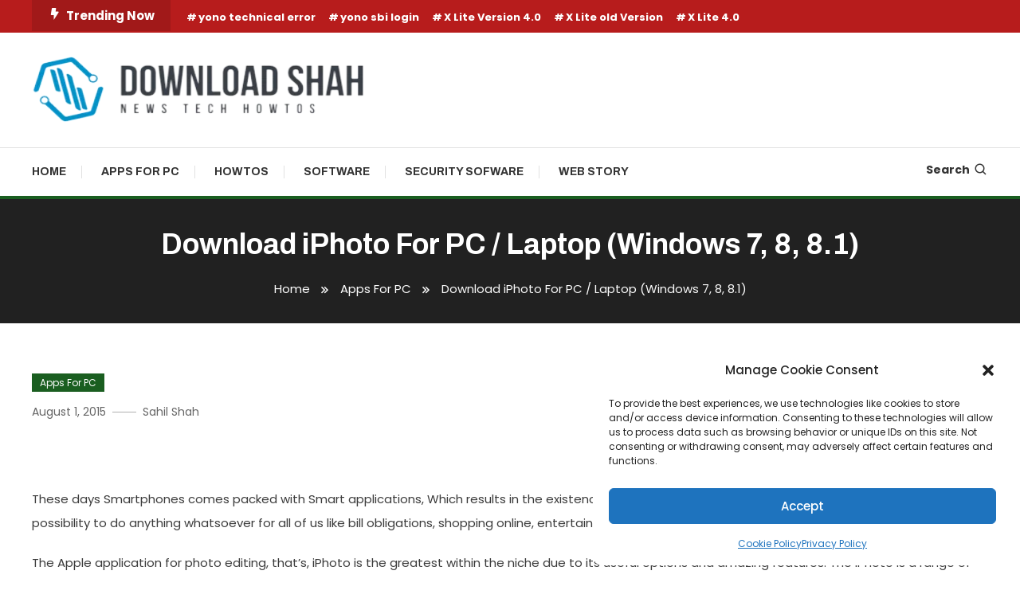

--- FILE ---
content_type: text/html; charset=UTF-8
request_url: https://downloadshah.com/iphoto-for-pc-laptop-download-windows-7-8-8-1/
body_size: 22823
content:
<!doctype html>
<html lang="en-US" prefix="og: https://ogp.me/ns#">
<head>
	<meta charset="UTF-8">
	<meta name="viewport" content="width=device-width, initial-scale=1">
	<link rel="profile" href="https://gmpg.org/xfn/11">

	
<!-- Search Engine Optimization by Rank Math - https://rankmath.com/ -->
<title>Download IPhoto For PC / Laptop (Windows 7, 8, 8.1)</title>
<meta name="description" content="These days Smartphones comes packed with Smart applications, Which results in the existence of customers cozier. These applications have tremendous"/>
<meta name="robots" content="follow, index, max-snippet:-1, max-video-preview:-1, max-image-preview:large"/>
<link rel="canonical" href="https://downloadshah.com/iphoto-for-pc-laptop-download-windows-7-8-8-1/" />
<meta property="og:locale" content="en_US" />
<meta property="og:type" content="article" />
<meta property="og:title" content="Download IPhoto For PC / Laptop (Windows 7, 8, 8.1)" />
<meta property="og:description" content="These days Smartphones comes packed with Smart applications, Which results in the existence of customers cozier. These applications have tremendous" />
<meta property="og:url" content="https://downloadshah.com/iphoto-for-pc-laptop-download-windows-7-8-8-1/" />
<meta property="article:section" content="Apps For PC" />
<meta property="og:updated_time" content="2017-04-05T09:41:17+05:30" />
<meta property="og:image" content="https://downloadshah.com/wp-content/uploads/2015/08/iPhoto-for-pc-1.jpg" />
<meta property="og:image:secure_url" content="https://downloadshah.com/wp-content/uploads/2015/08/iPhoto-for-pc-1.jpg" />
<meta property="og:image:width" content="846" />
<meta property="og:image:height" content="550" />
<meta property="og:image:alt" content="Download iPhoto For PC / Laptop (Windows 7, 8, 8.1)" />
<meta property="og:image:type" content="image/jpg" />
<meta property="article:published_time" content="2015-08-01T09:14:43+05:30" />
<meta property="article:modified_time" content="2017-04-05T09:41:17+05:30" />
<meta name="twitter:card" content="summary_large_image" />
<meta name="twitter:title" content="Download IPhoto For PC / Laptop (Windows 7, 8, 8.1)" />
<meta name="twitter:description" content="These days Smartphones comes packed with Smart applications, Which results in the existence of customers cozier. These applications have tremendous" />
<meta name="twitter:image" content="https://downloadshah.com/wp-content/uploads/2015/08/iPhoto-for-pc-1.jpg" />
<meta name="twitter:label1" content="Written by" />
<meta name="twitter:data1" content="Sahil Shah" />
<meta name="twitter:label2" content="Time to read" />
<meta name="twitter:data2" content="2 minutes" />
<script type="application/ld+json" class="rank-math-schema">{"@context":"https://schema.org","@graph":[{"@type":["Person","Organization"],"@id":"https://downloadshah.com/#person","name":"Download Shah","logo":{"@type":"ImageObject","@id":"https://downloadshah.com/#logo","url":"http://downloadshah.com/wp-content/uploads/2020/06/cropped-downloadshahlogo.png","contentUrl":"http://downloadshah.com/wp-content/uploads/2020/06/cropped-downloadshahlogo.png","caption":"Download Shah","inLanguage":"en-US","width":"200","height":"38"},"image":{"@type":"ImageObject","@id":"https://downloadshah.com/#logo","url":"http://downloadshah.com/wp-content/uploads/2020/06/cropped-downloadshahlogo.png","contentUrl":"http://downloadshah.com/wp-content/uploads/2020/06/cropped-downloadshahlogo.png","caption":"Download Shah","inLanguage":"en-US","width":"200","height":"38"}},{"@type":"WebSite","@id":"https://downloadshah.com/#website","url":"https://downloadshah.com","name":"Download Shah","publisher":{"@id":"https://downloadshah.com/#person"},"inLanguage":"en-US"},{"@type":"ImageObject","@id":"http://downloadshah.com/wp-content/uploads/2015/08/iPhoto-for-pc-1.jpg","url":"http://downloadshah.com/wp-content/uploads/2015/08/iPhoto-for-pc-1.jpg","width":"200","height":"200","inLanguage":"en-US"},{"@type":"WebPage","@id":"https://downloadshah.com/iphoto-for-pc-laptop-download-windows-7-8-8-1/#webpage","url":"https://downloadshah.com/iphoto-for-pc-laptop-download-windows-7-8-8-1/","name":"Download IPhoto For PC / Laptop (Windows 7, 8, 8.1)","datePublished":"2015-08-01T09:14:43+05:30","dateModified":"2017-04-05T09:41:17+05:30","isPartOf":{"@id":"https://downloadshah.com/#website"},"primaryImageOfPage":{"@id":"http://downloadshah.com/wp-content/uploads/2015/08/iPhoto-for-pc-1.jpg"},"inLanguage":"en-US"},{"@type":"Person","@id":"https://downloadshah.com/author/transport-delhi1gmail-com/","name":"Sahil Shah","description":"Sahil Shah is B.E passed out. He loves to do write and do experiments with online tools, software, and games. When he is not doing anything, he will be sleeping for sure. Eating, being online in the night is what he usually does.","url":"https://downloadshah.com/author/transport-delhi1gmail-com/","image":{"@type":"ImageObject","@id":"https://secure.gravatar.com/avatar/497d8440eaf3994628278a82eaa7015950771abd4287da10c9b70467e47f6ae7?s=96&amp;d=mm&amp;r=g","url":"https://secure.gravatar.com/avatar/497d8440eaf3994628278a82eaa7015950771abd4287da10c9b70467e47f6ae7?s=96&amp;d=mm&amp;r=g","caption":"Sahil Shah","inLanguage":"en-US"},"sameAs":["https://downloadshah.com"]},{"@type":"BlogPosting","headline":"Download IPhoto For PC / Laptop (Windows 7, 8, 8.1)","datePublished":"2015-08-01T09:14:43+05:30","dateModified":"2017-04-05T09:41:17+05:30","author":{"@id":"https://downloadshah.com/author/transport-delhi1gmail-com/","name":"Sahil Shah"},"publisher":{"@id":"https://downloadshah.com/#person"},"description":"These days Smartphones comes packed with Smart applications, Which results in the existence of customers cozier. These applications have tremendous","name":"Download IPhoto For PC / Laptop (Windows 7, 8, 8.1)","@id":"https://downloadshah.com/iphoto-for-pc-laptop-download-windows-7-8-8-1/#richSnippet","isPartOf":{"@id":"https://downloadshah.com/iphoto-for-pc-laptop-download-windows-7-8-8-1/#webpage"},"image":{"@id":"http://downloadshah.com/wp-content/uploads/2015/08/iPhoto-for-pc-1.jpg"},"inLanguage":"en-US","mainEntityOfPage":{"@id":"https://downloadshah.com/iphoto-for-pc-laptop-download-windows-7-8-8-1/#webpage"}}]}</script>
<!-- /Rank Math WordPress SEO plugin -->

<link rel='dns-prefetch' href='//www.googletagmanager.com' />
<link rel='dns-prefetch' href='//fonts.googleapis.com' />
<link rel="alternate" type="application/rss+xml" title=" &raquo; Feed" href="https://downloadshah.com/feed/" />
<link rel="alternate" type="application/rss+xml" title=" &raquo; Comments Feed" href="https://downloadshah.com/comments/feed/" />
<link rel="alternate" type="application/rss+xml" title=" &raquo; Download iPhoto For PC / Laptop (Windows 7, 8, 8.1) Comments Feed" href="https://downloadshah.com/iphoto-for-pc-laptop-download-windows-7-8-8-1/feed/" />
<link rel="alternate" title="oEmbed (JSON)" type="application/json+oembed" href="https://downloadshah.com/wp-json/oembed/1.0/embed?url=https%3A%2F%2Fdownloadshah.com%2Fiphoto-for-pc-laptop-download-windows-7-8-8-1%2F" />
<link rel="alternate" title="oEmbed (XML)" type="text/xml+oembed" href="https://downloadshah.com/wp-json/oembed/1.0/embed?url=https%3A%2F%2Fdownloadshah.com%2Fiphoto-for-pc-laptop-download-windows-7-8-8-1%2F&#038;format=xml" />
<link rel="alternate" type="application/rss+xml" title=" &raquo; Stories Feed" href="https://downloadshah.com/web-stories/feed/"><style id='wp-img-auto-sizes-contain-inline-css' type='text/css'>
img:is([sizes=auto i],[sizes^="auto," i]){contain-intrinsic-size:3000px 1500px}
/*# sourceURL=wp-img-auto-sizes-contain-inline-css */
</style>

<link rel='stylesheet' id='structured-content-frontend-css' href='https://downloadshah.com/wp-content/plugins/structured-content/dist/blocks.style.build.css?ver=1.7.0' type='text/css' media='all' />
<style id='wp-emoji-styles-inline-css' type='text/css'>

	img.wp-smiley, img.emoji {
		display: inline !important;
		border: none !important;
		box-shadow: none !important;
		height: 1em !important;
		width: 1em !important;
		margin: 0 0.07em !important;
		vertical-align: -0.1em !important;
		background: none !important;
		padding: 0 !important;
	}
/*# sourceURL=wp-emoji-styles-inline-css */
</style>
<link rel='stylesheet' id='toc-screen-css' href='https://downloadshah.com/wp-content/plugins/table-of-contents-plus/screen.min.css?ver=2411.1' type='text/css' media='all' />
<link rel='stylesheet' id='widgetopts-styles-css' href='https://downloadshah.com/wp-content/plugins/widget-options/assets/css/widget-options.css?ver=4.1.3' type='text/css' media='all' />
<link rel='stylesheet' id='cmplz-general-css' href='https://downloadshah.com/wp-content/plugins/complianz-gdpr/assets/css/cookieblocker.min.css?ver=1765998548' type='text/css' media='all' />
<link rel='stylesheet' id='color-magazine-fonts-css' href='https://fonts.googleapis.com/css?family=Josefin+Sans%3A400%2C700%7CPoppins%3A300%2C400%2C400i%2C500%2C700&#038;subset=latin%2Clatin-ext' type='text/css' media='all' />
<link rel='stylesheet' id='box-icons-css' href='https://downloadshah.com/wp-content/themes/color-magazine/assets/library/box-icons/css/boxicons.min.css?ver=2.1.4' type='text/css' media='all' />
<link rel='stylesheet' id='lightslider-style-css' href='https://downloadshah.com/wp-content/themes/color-magazine/assets/library/lightslider/css/lightslider.min.css?ver=6.9' type='text/css' media='all' />
<link rel='stylesheet' id='preloader-css' href='https://downloadshah.com/wp-content/themes/color-magazine/assets/css/min/mt-preloader.min.css?ver=1.0.3' type='text/css' media='all' />
<link rel='stylesheet' id='wpdreams-asl-basic-css' href='https://downloadshah.com/wp-content/plugins/ajax-search-lite/css/style.basic.css?ver=4.13.4' type='text/css' media='all' />
<style id='wpdreams-asl-basic-inline-css' type='text/css'>

					div[id*='ajaxsearchlitesettings'].searchsettings .asl_option_inner label {
						font-size: 0px !important;
						color: rgba(0, 0, 0, 0);
					}
					div[id*='ajaxsearchlitesettings'].searchsettings .asl_option_inner label:after {
						font-size: 11px !important;
						position: absolute;
						top: 0;
						left: 0;
						z-index: 1;
					}
					.asl_w_container {
						width: 100%;
						margin: 0px 0px 0px 0px;
						min-width: 200px;
					}
					div[id*='ajaxsearchlite'].asl_m {
						width: 100%;
					}
					div[id*='ajaxsearchliteres'].wpdreams_asl_results div.resdrg span.highlighted {
						font-weight: bold;
						color: #d9312b;
						background-color: #eee;
					}
					div[id*='ajaxsearchliteres'].wpdreams_asl_results .results img.asl_image {
						width: 70px;
						height: 70px;
						object-fit: cover;
					}
					div[id*='ajaxsearchlite'].asl_r .results {
						max-height: none;
					}
					div[id*='ajaxsearchlite'].asl_r {
						position: absolute;
					}
				
						div.asl_r.asl_w.vertical .results .item::after {
							display: block;
							position: absolute;
							bottom: 0;
							content: '';
							height: 1px;
							width: 100%;
							background: #D8D8D8;
						}
						div.asl_r.asl_w.vertical .results .item.asl_last_item::after {
							display: none;
						}
					
/*# sourceURL=wpdreams-asl-basic-inline-css */
</style>
<link rel='stylesheet' id='wpdreams-asl-instance-css' href='https://downloadshah.com/wp-content/plugins/ajax-search-lite/css/style-simple-red.css?ver=4.13.4' type='text/css' media='all' />
<link rel='stylesheet' id='color-newspaper-fonts-css' href='https://fonts.googleapis.com/css?family=Archivo%3A400%2C400i%2C%2C500%2C600%2C700&#038;subset=latin%2Clatin-ext' type='text/css' media='all' />
<link rel='stylesheet' id='color-newspaper-parent-style-css' href='https://downloadshah.com/wp-content/themes/color-magazine/style.css?ver=1.0.3' type='text/css' media='all' />
<link rel='stylesheet' id='color-newspaper-parent-responsive-style-css' href='https://downloadshah.com/wp-content/themes/color-magazine/assets/css/mt-responsive.css?ver=1.0.3' type='text/css' media='all' />
<link rel='stylesheet' id='color-newspaper-style-css' href='https://downloadshah.com/wp-content/themes/color-newspaper/style.css?ver=1.0.3' type='text/css' media='all' />
<style id='color-newspaper-style-inline-css' type='text/css'>
a,a:hover,a:focus,a:active,.entry-cat .cat-links a:hover,.entry-cat a:hover,.byline a:hover,.posted-on a:hover,.entry-footer a:hover,.comment-author .fn .url:hover,.commentmetadata .comment-edit-link,#cancel-comment-reply-link,#cancel-comment-reply-link:before,.logged-in-as a,.widget a:hover,.widget a:hover::before,.widget li:hover::before,#top-navigation ul li a:hover,.mt-social-icon-wrap li a:hover,.mt-search-icon:hover,.mt-form-close a:hover,.menu-toggle:hover,#site-navigation ul li:hover>a,#site-navigation ul li.current-menu-item>a,#site-navigation ul li.current_page_ancestor>a,#site-navigation ul li.current-menu-ancestor>a,#site-navigation ul li.current_page_item>a,#site-navigation ul li.focus>a,.entry-title a:hover,.cat-links a:hover,.entry-meta a:hover,.entry-footer .mt-readmore-btn:hover,.btn-wrapper a:hover,.mt-readmore-btn:hover,.navigation.pagination .nav-links .page-numbers.current,.navigation.pagination .nav-links a.page-numbers:hover,.breadcrumbs a:hover,#footer-menu li a:hover,#top-footer a:hover,.color_magazine_latest_posts .mt-post-title a:hover,#mt-scrollup:hover,.mt-site-mode-wrap .mt-mode-toggle:hover,.mt-site-mode-wrap .mt-mode-toggle:checked:hover,.has-thumbnail .post-info-wrap .entry-title a:hover,.front-slider-block .post-info-wrap .entry-title a:hover,.published.updated:hover,.has-thumbnail .post-info-wrap .entry-meta a:hover,.front-slider-block .post-info-wrap .entry-meta a:hover{color:#1A5E20}
.widget_search .search-submit,.widget_search .search-submit:hover,.widget_tag_cloud .tagcloud a:hover,.widget.widget_tag_cloud a:hover,.navigation.pagination .nav-links .page-numbers.current,.navigation.pagination .nav-links a.page-numbers:hover,.error-404.not-found,.color-magazine_social_media a:hover,.navigation .nav-links a:hover{border-color:#1A5E20}
.edit-link .post-edit-link,.reply .comment-reply-link,.widget_search .search-submit,.widget_search .search-submit:hover,.widget_tag_cloud .tagcloud a:hover,.widget.widget_tag_cloud a:hover,#top-header,.mt-menu-search .mt-form-wrap .search-form .search-submit,.mt-menu-search .mt-form-wrap .search-form .search-submit:hover,#site-navigation .menu-item-description,.mt-ticker-label,.post-cats-list a,.front-slider-block .lSAction>a:hover,.top-featured-post-wrap .post-thumbnail .post-number,article.sticky::before,#secondary .widget .widget-title::before,.mt-related-post-title:before,#colophon .widget .widget-title:before,.features-post-title:before,.cvmm-block-title.layout--default:before,.color-magazine_social_media a:hover,.search-no-results #primary .search-submit{background:#1A5E20}
.mt-site-dark-mode .widget_archive a:hover,.mt-site-dark-mode .widget_categories a:hover,.mt-site-dark-mode .widget_recent_entries a:hover,.mt-site-dark-mode .widget_meta a,.mt-site-dark-mode .widget_recent_comments li:hover,.mt-site-dark-mode .widget_rss li,.mt-site-dark-mode .widget_pages li a:hover,.mt-site-dark-mode .widget_nav_menu li a:hover,.mt-site-dark-mode .wp-block-latest-posts li a:hover,.mt-site-dark-mode .wp-block-archives li a:hover,.mt-site-dark-mode .wp-block-categories li a:hover,.mt-site-dark-mode .wp-block-page-list li a:hover,.mt-site-dark-mode .wp-block-latest-comments li:hover,.mt-site-dark-mode #site-navigation ul li a:hover,.mt-site-dark-mode .site-title a:hover,.mt-site-dark-mode .entry-title a:hover,.mt-site-dark-mode .cvmm-post-title a:hover,.mt-site-dark-mode .mt-social-icon-wrap li a:hover,.mt-site-dark-mode .mt-search-icon a:hover,.mt-site-dark-mode .ticker-post-title a:hover,.single.mt-site-dark-mode .mt-author-box .mt-author-info .mt-author-name a:hover,.mt-site-dark-mode .mt-site-mode-wrap .mt-mode-toggle:hover,.mt-site-dark-mode .mt-site-mode-wrap .mt-mode-toggle:checked:hover{color:#1A5E20 !important}
#site-navigation .menu-item-description::after,.mt-custom-page-header{border-top-color:#1A5E20}
#top-header{background-color:#B71C1C}
#site-navigation .menu-item-description{background-color:#002c00}
#site-navigation .menu-item-description:after{border-top-color:#002c00}
/*# sourceURL=color-newspaper-style-inline-css */
</style>
<script type="text/javascript" src="https://downloadshah.com/wp-includes/js/jquery/jquery.min.js?ver=3.7.1" id="jquery-core-js"></script>
<script type="text/javascript" src="https://downloadshah.com/wp-includes/js/jquery/jquery-migrate.min.js?ver=3.4.1" id="jquery-migrate-js"></script>

<!-- Google tag (gtag.js) snippet added by Site Kit -->
<!-- Google Analytics snippet added by Site Kit -->
<script type="text/javascript" src="https://www.googletagmanager.com/gtag/js?id=GT-MRQDPR8" id="google_gtagjs-js" async></script>
<script type="text/javascript" id="google_gtagjs-js-after">
/* <![CDATA[ */
window.dataLayer = window.dataLayer || [];function gtag(){dataLayer.push(arguments);}
gtag("set","linker",{"domains":["downloadshah.com"]});
gtag("js", new Date());
gtag("set", "developer_id.dZTNiMT", true);
gtag("config", "GT-MRQDPR8");
//# sourceURL=google_gtagjs-js-after
/* ]]> */
</script>
<link rel="https://api.w.org/" href="https://downloadshah.com/wp-json/" /><link rel="alternate" title="JSON" type="application/json" href="https://downloadshah.com/wp-json/wp/v2/posts/8249" /><link rel="EditURI" type="application/rsd+xml" title="RSD" href="https://downloadshah.com/xmlrpc.php?rsd" />
<meta name="generator" content="WordPress 6.9" />
<link rel='shortlink' href='https://downloadshah.com/?p=8249' />
<meta name="generator" content="Site Kit by Google 1.168.0" />		<script type="text/javascript">
			var _statcounter = _statcounter || [];
			_statcounter.push({"tags": {"author": "Sahil Shah"}});
		</script>
					<style>.cmplz-hidden {
					display: none !important;
				}</style><link rel="pingback" href="https://downloadshah.com/xmlrpc.php">				<link rel="preconnect" href="https://fonts.gstatic.com" crossorigin />
				<link rel="preload" as="style" href="//fonts.googleapis.com/css?family=Open+Sans&display=swap" />
								<link rel="stylesheet" href="//fonts.googleapis.com/css?family=Open+Sans&display=swap" media="all" />
				<meta name="generator" content="Elementor 3.33.5; features: e_font_icon_svg, additional_custom_breakpoints; settings: css_print_method-external, google_font-enabled, font_display-auto">
			<style>
				.e-con.e-parent:nth-of-type(n+4):not(.e-lazyloaded):not(.e-no-lazyload),
				.e-con.e-parent:nth-of-type(n+4):not(.e-lazyloaded):not(.e-no-lazyload) * {
					background-image: none !important;
				}
				@media screen and (max-height: 1024px) {
					.e-con.e-parent:nth-of-type(n+3):not(.e-lazyloaded):not(.e-no-lazyload),
					.e-con.e-parent:nth-of-type(n+3):not(.e-lazyloaded):not(.e-no-lazyload) * {
						background-image: none !important;
					}
				}
				@media screen and (max-height: 640px) {
					.e-con.e-parent:nth-of-type(n+2):not(.e-lazyloaded):not(.e-no-lazyload),
					.e-con.e-parent:nth-of-type(n+2):not(.e-lazyloaded):not(.e-no-lazyload) * {
						background-image: none !important;
					}
				}
			</style>
			<link rel="icon" href="https://downloadshah.com/wp-content/uploads/2023/09/cropped-cropped-downloadshahlogo1-32x32.png" sizes="32x32" />
<link rel="icon" href="https://downloadshah.com/wp-content/uploads/2023/09/cropped-cropped-downloadshahlogo1-192x192.png" sizes="192x192" />
<link rel="apple-touch-icon" href="https://downloadshah.com/wp-content/uploads/2023/09/cropped-cropped-downloadshahlogo1-180x180.png" />
<meta name="msapplication-TileImage" content="https://downloadshah.com/wp-content/uploads/2023/09/cropped-cropped-downloadshahlogo1-270x270.png" />
</head>

<body data-cmplz=1 class="wp-singular post-template-default single single-post postid-8249 single-format-standard wp-custom-logo wp-theme-color-magazine wp-child-theme-color-newspaper no-sidebar site-layout--wide right-sidebar elementor-default elementor-kit-10475">

	        <div id="preloader-background">
	            <div class="preloader-wrapper">
	            		                            <div class="mt-wave">
	                                <div class="mt-rect mt-rect1"></div>
	                                <div class="mt-rect mt-rect2"></div>
	                                <div class="mt-rect mt-rect3"></div>
	                                <div class="mt-rect mt-rect4"></div>
	                                <div class="mt-rect mt-rect5"></div>
	                            </div>
	                            	            </div><!-- .preloader-wrapper -->
	        </div><!-- #preloader-background -->
	
<div id="page" class="site">
<a class="skip-link screen-reader-text" href="#content">Skip To Content</a>
	
<div id="top-header" class="top-header-wrap mt-clearfix">
    <div class="mt-container">
        <div class="trending-wrapper tag-before-icon">
    <span class="wrap-label"><i class="bx bxs-bolt" aria-hidden="true"></i>Trending Now</span>
    <div class="tags-wrapper">
        <span class="head-tags-links"><a href="https://downloadshah.com/tag/yono-technical-error/" rel="tag">yono technical error</a><a href="https://downloadshah.com/tag/yono-sbi-login/" rel="tag">yono sbi login</a><a href="https://downloadshah.com/tag/x-lite-version-4-0/" rel="tag">X Lite Version 4.0</a><a href="https://downloadshah.com/tag/x-lite-old-version/" rel="tag">X Lite old Version</a><a href="https://downloadshah.com/tag/x-lite-4-0/" rel="tag">X Lite 4.0</a></span>    </div><!-- .tags-wrapper -->
</div><!-- .trending-wrapper -->
<nav id="top-navigation" class="top-header-nav mt-clearfix">
    </nav><!-- #top-navigation -->    </div><!-- mt-container -->
</div><!-- #top-header -->
<header id="masthead" class="site-header " >
    <div class="mt-logo-row-wrapper mt-clearfix">

        <div class="logo-ads-wrap">
            <div class="mt-container">
                <div class="site-branding">
                    <a href="https://downloadshah.com/" class="custom-logo-link" rel="home"><img width="420" height="84" src="https://downloadshah.com/wp-content/uploads/2023/09/downloadshah.com_logo-removebg-preview.png" class="custom-logo" alt="" decoding="async" srcset="https://downloadshah.com/wp-content/uploads/2023/09/downloadshah.com_logo-removebg-preview.png 420w, https://downloadshah.com/wp-content/uploads/2023/09/downloadshah.com_logo-removebg-preview-300x60.png 300w, https://downloadshah.com/wp-content/uploads/2023/09/downloadshah.com_logo-removebg-preview-150x30.png 150w, https://downloadshah.com/wp-content/uploads/2023/09/downloadshah.com_logo-removebg-preview-259x52.png 259w" sizes="(max-width: 420px) 100vw, 420px" /></a>                            <p class="site-title"><a href="https://downloadshah.com/" rel="home"></a></p>
                                    </div><!-- .site-branding -->
                <div class="header-widget-wrapper">
                                    </div>
            </div> <!-- mt-container -->
        </div><!-- .logo-ads-wrap -->

        <div class="mt-social-menu-wrapper">
            <div class="mt-container">

                <div class="mt-main-menu-wrapper">
                                        <div class="menu-toggle"><a href="javascript:void(0)"><i class="bx bx-menu"></i>Menu</a></div>
                    <nav itemscope id="site-navigation" class="main-navigation">
                        <div class="menu-main-menu-container"><ul id="primary-menu" class="menu"><li id="menu-item-8996" class="menu-item menu-item-type-custom menu-item-object-custom menu-item-home menu-item-8996"><a href="http://downloadshah.com/">Home</a></li>
<li id="menu-item-10555" class="menu-item menu-item-type-taxonomy menu-item-object-category current-post-ancestor current-menu-parent current-post-parent menu-item-10555 cb-cat-3199"><a href="https://downloadshah.com/category/apps-for-pc/">Apps For PC</a></li>
<li id="menu-item-10094" class="menu-item menu-item-type-custom menu-item-object-custom menu-item-10094"><a href="http://downloadshah.com/category/howtos/">Howtos</a></li>
<li id="menu-item-10554" class="menu-item menu-item-type-taxonomy menu-item-object-category menu-item-10554 cb-cat-36"><a href="https://downloadshah.com/category/software/">Software</a></li>
<li id="menu-item-10557" class="menu-item menu-item-type-taxonomy menu-item-object-category menu-item-10557 cb-cat-35"><a href="https://downloadshah.com/category/security-sofware/">Security Sofware</a></li>
<li id="menu-item-11073" class="menu-item menu-item-type-post_type_archive menu-item-object-web-story menu-item-11073"><a href="https://downloadshah.com/web-stories/">Web Story</a></li>
</ul></div>                    </nav><!-- #site-navigation -->
                </div><!-- .mt-main-menu-wrapper -->

                <div class="mt-social-search-wrapper">
                    <div class="mt-menu-search">
	<div class="mt-search-icon"><a href="javascript:void(0)">Search<i class='bx bx-search'></i></a></div>
	<div class="mt-form-wrap">
		<div class="mt-form-close"><a href="javascript:void(0)"><i class='bx bx-x'></i></a></div>
		<form role="search" method="get" class="search-form" action="https://downloadshah.com/">
				<label>
					<span class="screen-reader-text">Search for:</span>
					<input type="search" class="search-field" placeholder="Search &hellip;" value="" name="s" />
				</label>
				<input type="submit" class="search-submit" value="Search" />
			</form>	</div><!-- .mt-form-wrap -->
</div><!-- .mt-menu-search -->                </div><!-- .mt-social-search-wrapper -->
                
            </div><!--.mt-container -->
        </div><!--.mt-social-menu-wrapper -->
         
    </div><!--.mt-logo-row-wrapper -->
</header><!-- #masthead -->

<div class="mt-header-ticker-wrapper ">
    <div class="mt-container">
        <div class="mt-ticker-label"><div class="ticker-spinner"><div class="ticker-bounce1"></div><div class="ticker-bounce2"></div></div>Headline</div>        <div class="ticker-posts-wrap">
                                <div class="ticker-post-thumb-wrap">
                        <div class="ticker-post-thumb">
                            <img src="https://downloadshah.com/wp-content/plugins/lazy-load/images/1x1.trans.gif" data-lazy-src="https://downloadshah.com/wp-content/uploads/2026/01/world-map-locations1-150x150.png" width="150" height="150" class="attachment-thumbnail size-thumbnail wp-post-image" alt decoding="async" srcset="https://downloadshah.com/wp-content/uploads/2026/01/world-map-locations1-150x150.png 150w, https://downloadshah.com/wp-content/uploads/2026/01/world-map-locations1-96x96.png 96w" sizes="(max-width: 150px) 100vw, 150px"><noscript><img width="150" height="150" src="https://downloadshah.com/wp-content/uploads/2026/01/world-map-locations1-150x150.png" class="attachment-thumbnail size-thumbnail wp-post-image" alt="" decoding="async" srcset="https://downloadshah.com/wp-content/uploads/2026/01/world-map-locations1-150x150.png 150w, https://downloadshah.com/wp-content/uploads/2026/01/world-map-locations1-96x96.png 96w" sizes="(max-width: 150px) 100vw, 150px" /></noscript>                        </div>
                        <div class="ticker-post-title-wrap">
                            <div class="ticker-post-title">
                                <a href="https://downloadshah.com/vps-hosting-explained-resources-reviews-free-options/">VPS Hosting Explained: Resources, Reviews &#038; Free Options</a>
                            </div>
                        </div><!-- ticker-post-title-wrap -->
                    </div><!-- .ticker-post-thumb-wrap -->
                                <div class="ticker-post-thumb-wrap">
                        <div class="ticker-post-thumb">
                            <img loading="lazy" src="https://downloadshah.com/wp-content/plugins/lazy-load/images/1x1.trans.gif" data-lazy-src="https://downloadshah.com/wp-content/uploads/2024/01/Error-Moderation-ChatGPT-150x150.jpg" width="150" height="150" class="attachment-thumbnail size-thumbnail wp-post-image" alt="error in moderation chatgpt" decoding="async" srcset="https://downloadshah.com/wp-content/uploads/2024/01/Error-Moderation-ChatGPT-150x150.jpg 150w, https://downloadshah.com/wp-content/uploads/2024/01/Error-Moderation-ChatGPT-96x96.jpg 96w" sizes="(max-width: 150px) 100vw, 150px"><noscript><img loading="lazy" width="150" height="150" src="https://downloadshah.com/wp-content/uploads/2024/01/Error-Moderation-ChatGPT-150x150.jpg" class="attachment-thumbnail size-thumbnail wp-post-image" alt="error in moderation chatgpt" decoding="async" srcset="https://downloadshah.com/wp-content/uploads/2024/01/Error-Moderation-ChatGPT-150x150.jpg 150w, https://downloadshah.com/wp-content/uploads/2024/01/Error-Moderation-ChatGPT-96x96.jpg 96w" sizes="(max-width: 150px) 100vw, 150px" /></noscript>                        </div>
                        <div class="ticker-post-title-wrap">
                            <div class="ticker-post-title">
                                <a href="https://downloadshah.com/error-in-moderation-chatgpt/">Error in Moderation ChatGPT: A Humorous yet Informative Guide</a>
                            </div>
                        </div><!-- ticker-post-title-wrap -->
                    </div><!-- .ticker-post-thumb-wrap -->
                                <div class="ticker-post-thumb-wrap">
                        <div class="ticker-post-thumb">
                            <img loading="lazy" src="https://downloadshah.com/wp-content/plugins/lazy-load/images/1x1.trans.gif" data-lazy-src="https://downloadshah.com/wp-content/uploads/2024/01/download-synapse-x-150x150.png" width="150" height="150" class="attachment-thumbnail size-thumbnail wp-post-image" alt="Synapse X 3.0 Download For Windows PC" decoding="async" srcset="https://downloadshah.com/wp-content/uploads/2024/01/download-synapse-x-150x150.png 150w, https://downloadshah.com/wp-content/uploads/2024/01/download-synapse-x-96x96.png 96w" sizes="(max-width: 150px) 100vw, 150px"><noscript><img loading="lazy" width="150" height="150" src="https://downloadshah.com/wp-content/uploads/2024/01/download-synapse-x-150x150.png" class="attachment-thumbnail size-thumbnail wp-post-image" alt="Synapse X 3.0 Download For Windows PC" decoding="async" srcset="https://downloadshah.com/wp-content/uploads/2024/01/download-synapse-x-150x150.png 150w, https://downloadshah.com/wp-content/uploads/2024/01/download-synapse-x-96x96.png 96w" sizes="(max-width: 150px) 100vw, 150px" /></noscript>                        </div>
                        <div class="ticker-post-title-wrap">
                            <div class="ticker-post-title">
                                <a href="https://downloadshah.com/synapse-x-3-0-download/">Synapse X 3.0 Download For Windows PC</a>
                            </div>
                        </div><!-- ticker-post-title-wrap -->
                    </div><!-- .ticker-post-thumb-wrap -->
                                <div class="ticker-post-thumb-wrap">
                        <div class="ticker-post-thumb">
                                                    </div>
                        <div class="ticker-post-title-wrap">
                            <div class="ticker-post-title">
                                <a href="https://downloadshah.com/download-csr8510-a10-driver/">Download CSR8510 A10 Driver on Windows 10, 11</a>
                            </div>
                        </div><!-- ticker-post-title-wrap -->
                    </div><!-- .ticker-post-thumb-wrap -->
                                <div class="ticker-post-thumb-wrap">
                        <div class="ticker-post-thumb">
                            <img loading="lazy" src="https://downloadshah.com/wp-content/plugins/lazy-load/images/1x1.trans.gif" data-lazy-src="https://downloadshah.com/wp-content/uploads/2023/10/France-VPS-trial-150x150.png" width="150" height="150" class="attachment-thumbnail size-thumbnail wp-post-image" alt="France vps" decoding="async" srcset="https://downloadshah.com/wp-content/uploads/2023/10/France-VPS-trial-150x150.png 150w, https://downloadshah.com/wp-content/uploads/2023/10/France-VPS-trial-96x96.png 96w" sizes="(max-width: 150px) 100vw, 150px"><noscript><img loading="lazy" width="150" height="150" src="https://downloadshah.com/wp-content/uploads/2023/10/France-VPS-trial-150x150.png" class="attachment-thumbnail size-thumbnail wp-post-image" alt="France vps" decoding="async" srcset="https://downloadshah.com/wp-content/uploads/2023/10/France-VPS-trial-150x150.png 150w, https://downloadshah.com/wp-content/uploads/2023/10/France-VPS-trial-96x96.png 96w" sizes="(max-width: 150px) 100vw, 150px" /></noscript>                        </div>
                        <div class="ticker-post-title-wrap">
                            <div class="ticker-post-title">
                                <a href="https://downloadshah.com/free-vps-server-trial-in-france/">How to Get a Free VPS Server Trial in France</a>
                            </div>
                        </div><!-- ticker-post-title-wrap -->
                    </div><!-- .ticker-post-thumb-wrap -->
                                <div class="ticker-post-thumb-wrap">
                        <div class="ticker-post-thumb">
                                                    </div>
                        <div class="ticker-post-title-wrap">
                            <div class="ticker-post-title">
                                <a href="https://downloadshah.com/mavis-beacon-for-windows-10-and-11/">Download Mavis Beacon For Windows 10 and 11</a>
                            </div>
                        </div><!-- ticker-post-title-wrap -->
                    </div><!-- .ticker-post-thumb-wrap -->
                                <div class="ticker-post-thumb-wrap">
                        <div class="ticker-post-thumb">
                                                    </div>
                        <div class="ticker-post-title-wrap">
                            <div class="ticker-post-title">
                                <a href="https://downloadshah.com/how-to-create-your-mywsu-account/">How To Create Your MyWSU Account: A Student&#8217;s Guide</a>
                            </div>
                        </div><!-- ticker-post-title-wrap -->
                    </div><!-- .ticker-post-thumb-wrap -->
                                <div class="ticker-post-thumb-wrap">
                        <div class="ticker-post-thumb">
                            <img loading="lazy" src="https://downloadshah.com/wp-content/plugins/lazy-load/images/1x1.trans.gif" data-lazy-src="https://downloadshah.com/wp-content/uploads/2023/09/how-do-i-delete-my-loyalfans-account-simple-steps-150x150.png" width="150" height="150" class="attachment-thumbnail size-thumbnail wp-post-image" alt="How Do I Delete My Loyalfans Account" decoding="async" srcset="https://downloadshah.com/wp-content/uploads/2023/09/how-do-i-delete-my-loyalfans-account-simple-steps-150x150.png 150w, https://downloadshah.com/wp-content/uploads/2023/09/how-do-i-delete-my-loyalfans-account-simple-steps-96x96.png 96w" sizes="(max-width: 150px) 100vw, 150px"><noscript><img loading="lazy" width="150" height="150" src="https://downloadshah.com/wp-content/uploads/2023/09/how-do-i-delete-my-loyalfans-account-simple-steps-150x150.png" class="attachment-thumbnail size-thumbnail wp-post-image" alt="How Do I Delete My Loyalfans Account" decoding="async" srcset="https://downloadshah.com/wp-content/uploads/2023/09/how-do-i-delete-my-loyalfans-account-simple-steps-150x150.png 150w, https://downloadshah.com/wp-content/uploads/2023/09/how-do-i-delete-my-loyalfans-account-simple-steps-96x96.png 96w" sizes="(max-width: 150px) 100vw, 150px" /></noscript>                        </div>
                        <div class="ticker-post-title-wrap">
                            <div class="ticker-post-title">
                                <a href="https://downloadshah.com/how-do-i-delete-my-loyalfans-account/">How Do I Delete My Loyalfans Account (in 2024)</a>
                            </div>
                        </div><!-- ticker-post-title-wrap -->
                    </div><!-- .ticker-post-thumb-wrap -->
                                <div class="ticker-post-thumb-wrap">
                        <div class="ticker-post-thumb">
                                                    </div>
                        <div class="ticker-post-title-wrap">
                            <div class="ticker-post-title">
                                <a href="https://downloadshah.com/mtfe-trading-review/">MTFE Trading Review (August 2023) &#8211; How This Ai Trading Is Changing The Online Trading</a>
                            </div>
                        </div><!-- ticker-post-title-wrap -->
                    </div><!-- .ticker-post-thumb-wrap -->
                    </div><!-- .ticker-posts-wrap -->
     </div>
</div><!-- .mt-header-ticker-wrapper -->

    <div class="mt-custom-page-header">
        <div class="mt-container inner-page-header mt-clearfix">
            <h1 class="page-title">Download iPhoto For PC / Laptop (Windows 7, 8, 8.1)</h1>
            			<nav id="breadcrumb" class="mt-breadcrumb">
				<div role="navigation" aria-label="Breadcrumbs" class="breadcrumb-trail breadcrumbs" itemprop="breadcrumb"><div class="mt-container"><ul class="trail-items" itemscope itemtype="http://schema.org/BreadcrumbList"><meta name="numberOfItems" content="3" /><meta name="itemListOrder" content="Ascending" /><li itemprop="itemListElement" itemscope itemtype="http://schema.org/ListItem" class="trail-item trail-begin"><a href="https://downloadshah.com/" rel="home" itemprop="item"><span itemprop="name">Home</span></a><meta itemprop="position" content="1" /></li><li itemprop="itemListElement" itemscope itemtype="http://schema.org/ListItem" class="trail-item"><a href="https://downloadshah.com/category/apps-for-pc/" itemprop="item"><span itemprop="name">Apps For PC</span></a><meta itemprop="position" content="2" /></li><li itemprop="itemListElement" itemscope itemtype="http://schema.org/ListItem" class="trail-item trail-end"><span itemprop="name"><span itemprop="name">Download iPhoto For PC / Laptop (Windows 7, 8, 8.1)</span></span><meta itemprop="position" content="3" /></li></ul></div></div>			</nav>
	        </div><!-- .mt-container -->
    </div><!-- .mt-custom-page-header -->

	<div id="content" class="site-content">
		<div class="mt-container">
<div class="mt-single-post-page-wrapper">

	<div id="primary" class="content-area">
		<main id="main" class="site-main">

		
<article id="post-8249" class="no-thumbnail post-8249 post type-post status-publish format-standard hentry category-apps-for-pc">
	<div class="post-thumbnail">
				<div class="post-info-wrap">
			<div class="post-cat">				<div class="post-cats-list">
												<span class="category-button cb-cat-3199"><a href="https://downloadshah.com/category/apps-for-pc/">Apps For PC</a></span>
									</div><!-- .post-cats-list --></div><!-- .post-cat -->
			
<div class="entry-meta"> 
    <span class="posted-on"><a href="https://downloadshah.com/iphoto-for-pc-laptop-download-windows-7-8-8-1/" rel="bookmark"><time class="entry-date published" datetime="2015-08-01T09:14:43+05:30">August 1, 2015</time><time class="updated" datetime="2017-04-05T09:41:17+05:30">April 5, 2017</time></a></span><span class="byline"><span class="author vcard"><a class="url fn n" href="https://downloadshah.com/author/transport-delhi1gmail-com/">Sahil Shah</a></span></span> 
</div>
<header class="entry-header">
    <h1 class="entry-title">Download iPhoto For PC / Laptop (Windows 7, 8, 8.1)</h1></header><!-- .entry-header -->	    </div><!--.post-info-wrap -->
	</div><!-- .post-thumbnail -->

	<div class="entry-content">
		<p>These days Smartphones comes packed with Smart applications, Which results in the existence of customers cozier. These applications have tremendous possibility to do anything whatsoever for all of us like bill obligations, shopping online, entertaining, photo editing plus much more.</p>
<p>The Apple application for photo editing, that&#8217;s, iPhoto is the greatest within the niche due to its useful options and amazing features. The iPhoto is a range of every smartphone user regardless of his OS.</p>
<h2>iPhoto for Windows Enabled PC And Laptop</h2>
<p>Now, as the days passing by, it’s greatly easy to use these types of applications on PC and also on home windows 7/8/XP customers are extremely wanting to discover a method to download iPhoto for his or her PC.</p>
<p>Apparently, there&#8217;s no method which will help you utilize or download the iPhoto for home windows 7/8/XP PC. But, you will find a couple of options that can be used to believe that, exactly what the iPhoto appears like and work. Here right here options.</p>
<h3>Google Picasa &#8211; An alternate for iPhoto for Windows 7, 8, 8.1 Users</h3>
<p>Google&#8217;s Picasa is the greatest option around for that home windows 7/8/XP customers individuals who would like different form leak photo editing application on their own home windows 7/8/XP PC.</p>
<p>The Picasa offers a lot of option including background effects, colors stabilization and management, picture frames plus much more. The interface of Picasa really is easy to ensure that even your child can learn it rapidly too.</p>
<h3>Adobe Illustrator</h3>
<p>The intense photo editors that are very keen to supply professional touch for their photographs will discover this method very helpful on their behalf. Becoming an application for professionals, the Adobe has some higher level photo editing options to resemble a picture truly magnificent.</p>
<p>The only real anxiety about the Adobe may be the hefty cost that we guess isn&#8217;t appropriate for individuals who wish to check out the photo editing just for fun.</p>
<p>Although, the stylish features and clear to see interface won’t cause you to feel regret from the money it has taken about this iPhoto alternative for the home windows 7/8/XP PC.</p>
<h3>Zoner Photo Studio</h3>
<p>The Zoner is a mix of the Adobe and Picasa photo editing tools making its perfect option for individuals who’re presently editing the pictures just for fun, but wish to go a little seriously.</p>
<p>The characteristics obtainable in it come from both Picasa and Adobe to be able to give some understanding how to the newcomers after which permitting these to edit the photos with professionalism.</p>
<p>The cost is not so high like Adobe, but isn’t free like Picasa too. The moderate cost is extremely appropriate with the features it comprises.</p>
<p><a href="https://downloadshah.com/wp-content/uploads/2015/08/iPhoto-for-pc-1.jpg"><img src="https://downloadshah.com/wp-content/plugins/lazy-load/images/1x1.trans.gif" data-lazy-src="https://downloadshah.com/wp-content/uploads/2015/08/iPhoto-for-pc-1.jpg" loading="lazy" decoding="async" class="alignnone size-full wp-image-8250" alt="iPhoto-for-pc" width="846" height="550" srcset="https://downloadshah.com/wp-content/uploads/2015/08/iPhoto-for-pc-1.jpg 846w, https://downloadshah.com/wp-content/uploads/2015/08/iPhoto-for-pc-1-300x195.jpg 300w" sizes="(max-width: 846px) 100vw, 846px"><noscript><img loading="lazy" decoding="async" class="alignnone size-full wp-image-8250" src="https://downloadshah.com/wp-content/uploads/2015/08/iPhoto-for-pc-1.jpg" alt="iPhoto-for-pc" width="846" height="550" srcset="https://downloadshah.com/wp-content/uploads/2015/08/iPhoto-for-pc-1.jpg 846w, https://downloadshah.com/wp-content/uploads/2015/08/iPhoto-for-pc-1-300x195.jpg 300w" sizes="(max-width: 846px) 100vw, 846px" /></noscript></a></p>
<h3>Review &#8211; iPhoto for Windows 7, 8, 8.1</h3>
<p>The iPhoto for home windows is the greatest and many anticipated photo editing application without a doubt, however the unavailability of this pressure us to make use of something clone like applications for the home windows 7/8/XP PC.</p>
<p>The above mentioned choices are best one of the different groups like for newcomers, professionals and wish to be considered a professional enthusiast regarding photo editing.</p>
<p>These applications won&#8217;t provide you with the experience like iPhoto, however it will not be any either once you’re perfect with options so, just have a look for the home windows 7/8/ PC.</p>
<h3>How To Download iPhoto For PC / Laptop</h3>
<p>For Download iPhoto For Pc you need iPhone Emulator Called iPadian. Just search Kiwi Dash in iPadian search bar. Download, Install and Use.</p>
	</div> <!-- .entry-content -->

	<footer class="entry-footer">
			</footer><!-- .entry-footer -->

	
<div class="mt-author-box">

            <div class="mt-author__avatar">
            <img src="https://downloadshah.com/wp-content/plugins/lazy-load/images/1x1.trans.gif" data-lazy-src="https://secure.gravatar.com/avatar/497d8440eaf3994628278a82eaa7015950771abd4287da10c9b70467e47f6ae7?s=96&#038;d=mm&#038;r=g" alt class="avatar avatar-96 photo" height="96" width="96"><img alt='' src='https://secure.gravatar.com/avatar/497d8440eaf3994628278a82eaa7015950771abd4287da10c9b70467e47f6ae7?s=96&#038;d=mm&#038;r=g' class='avatar avatar-96 photo' height='96' width='96' />        </div><!-- .mt-author-avatar -->
    
    <div class="mt-author-info">
                        <h5 class="mt-author-name"><a href="https://downloadshah.com/author/transport-delhi1gmail-com/" title="Posts by Sahil Shah" rel="author">Sahil Shah</a></h5>
        
                    <div class="mt-author-bio">
                Sahil Shah is B.E passed out. He loves to write and do experiments with online tools, software, and games. He is an expert tech writer for 10+ years. He is a part-time scientist as well. Eating, and being online at night is what he usually does.            </div><!-- .mt-author-bio -->
        
        <div class="mt-author-meta">
                            <div class="mt-author-website">
                    <span>Website</span>
                    <a href="https://downloadshah.com" target="_blank">https://downloadshah.com</a>
                </div><!-- .mt-author-website -->
                    </div><!-- .mt-author-meta -->
    </div><!-- .mt-author-info -->

</div><!-- .mt-author-bio -->


</article><!-- #post-8249 -->
	<nav class="navigation post-navigation" aria-label="Posts">
		<h2 class="screen-reader-text">Post navigation</h2>
		<div class="nav-links"><div class="nav-previous"><a href="https://downloadshah.com/360-total-security-pc-free-download/" rel="prev">360 Total Security For PC Free Download (Version &#8211; 7.2.0.1034)</a></div><div class="nav-next"><a href="https://downloadshah.com/glary-utilities-download-windows-xp-7-8-pc/" rel="next">Glary Utilities Download For PC Windows XP, 7, 8 Cleans System &#038; Boost performance Of PC</a></div></div>
	</nav>
<div id="comments" class="comments-area">
		<div id="respond" class="comment-respond">
		<h3 id="reply-title" class="comment-reply-title">Leave a Reply <small><a rel="nofollow" id="cancel-comment-reply-link" href="/iphoto-for-pc-laptop-download-windows-7-8-8-1/#respond" style="display:none;">Cancel reply</a></small></h3><form action="https://downloadshah.com/wp-comments-post.php" method="post" id="commentform" class="comment-form"><p class="comment-notes"><span id="email-notes">Your email address will not be published.</span> <span class="required-field-message">Required fields are marked <span class="required">*</span></span></p><p class="comment-form-comment"><label for="comment">Comment <span class="required">*</span></label> <textarea id="comment" name="comment" cols="45" rows="8" maxlength="65525" required></textarea></p><p class="comment-form-author"><label for="author">Name <span class="required">*</span></label> <input id="author" name="author" type="text" value="" size="30" maxlength="245" autocomplete="name" required /></p>
<p class="comment-form-email"><label for="email">Email <span class="required">*</span></label> <input id="email" name="email" type="email" value="" size="30" maxlength="100" aria-describedby="email-notes" autocomplete="email" required /></p>
<p class="comment-form-url"><label for="url">Website</label> <input id="url" name="url" type="url" value="" size="30" maxlength="200" autocomplete="url" /></p>
<p class="form-submit"><input name="submit" type="submit" id="submit" class="submit" value="Post Comment" /> <input type='hidden' name='comment_post_ID' value='8249' id='comment_post_ID' />
<input type='hidden' name='comment_parent' id='comment_parent' value='0' />
</p></form>	</div><!-- #respond -->
	
</div><!-- #comments -->	<section class="mt-single-related-posts">
		<h2 class="mt-related-post-title">Related Posts</h2>

		<div class="mt-related-posts-wrapper">
								<article id="post-10842" class="no-thumbnail post-10842 post type-post status-publish format-standard hentry category-apps-for-pc">
						<div class="thumb-cat-wrap">
											<div class="post-cats-list">
												<span class="category-button cb-cat-3199"><a href="https://downloadshah.com/category/apps-for-pc/">Apps For PC</a></span>
									</div><!-- .post-cats-list -->						</div><!-- .thumb-cat-wrap -->
						
<div class="entry-meta"> 
    <span class="posted-on"><a href="https://downloadshah.com/mi-drop-for-pc/" rel="bookmark"><time class="entry-date published" datetime="2023-02-03T17:35:46+05:30">February 3, 2023</time><time class="updated" datetime="2023-02-03T17:35:48+05:30">February 3, 2023</time></a></span><span class="byline"><span class="author vcard"><a class="url fn n" href="https://downloadshah.com/author/transport-delhi1gmail-com/">Sahil Shah</a></span></span> 
</div>						<header class="entry-header">
						    <h3 class="entry-title"><a href="https://downloadshah.com/mi-drop-for-pc/" rel="bookmark">Mi Drop For PC &#8211; (ShareMe) Download on Windows 11/10/8 And Mac Computers</a></h3>						</header><!-- .entry-header -->
						<footer class="entry-footer">
													</footer><!-- .entry-footer -->
					</article><!-- #post-10842 -->
								<article id="post-10817" class="has-thumbnail post-10817 post type-post status-publish format-standard has-post-thumbnail hentry category-apps-for-pc">
						<div class="thumb-cat-wrap">
							
				<div class="post-thumbnail">
					<img src="https://downloadshah.com/wp-content/plugins/lazy-load/images/1x1.trans.gif" data-lazy-src="https://downloadshah.com/wp-content/uploads/2023/01/Pokemon-Emulators-1.png" width="747" height="391" class="attachment-color-magazine-full-width size-color-magazine-full-width wp-post-image" alt decoding="async" srcset="https://downloadshah.com/wp-content/uploads/2023/01/Pokemon-Emulators-1.png 747w, https://downloadshah.com/wp-content/uploads/2023/01/Pokemon-Emulators-1-300x157.png 300w, https://downloadshah.com/wp-content/uploads/2023/01/Pokemon-Emulators-1-150x79.png 150w" sizes="(max-width: 747px) 100vw, 747px"><noscript><img width="747" height="391" src="https://downloadshah.com/wp-content/uploads/2023/01/Pokemon-Emulators-1.png" class="attachment-color-magazine-full-width size-color-magazine-full-width wp-post-image" alt="" decoding="async" srcset="https://downloadshah.com/wp-content/uploads/2023/01/Pokemon-Emulators-1.png 747w, https://downloadshah.com/wp-content/uploads/2023/01/Pokemon-Emulators-1-300x157.png 300w, https://downloadshah.com/wp-content/uploads/2023/01/Pokemon-Emulators-1-150x79.png 150w" sizes="(max-width: 747px) 100vw, 747px" /></noscript>				</div><!-- .post-thumbnail -->

							<div class="post-cats-list">
												<span class="category-button cb-cat-3199"><a href="https://downloadshah.com/category/apps-for-pc/">Apps For PC</a></span>
									</div><!-- .post-cats-list -->						</div><!-- .thumb-cat-wrap -->
						
<div class="entry-meta"> 
    <span class="posted-on"><a href="https://downloadshah.com/top-5-pokemon-emulators-for-pc/" rel="bookmark"><time class="entry-date published" datetime="2023-01-31T20:16:14+05:30">January 31, 2023</time><time class="updated" datetime="2025-08-29T15:50:51+05:30">August 29, 2025</time></a></span><span class="byline"><span class="author vcard"><a class="url fn n" href="https://downloadshah.com/author/transport-delhi1gmail-com/">Sahil Shah</a></span></span> 
</div>						<header class="entry-header">
						    <h3 class="entry-title"><a href="https://downloadshah.com/top-5-pokemon-emulators-for-pc/" rel="bookmark">Top 5 Pokemon Emulators For PC in 2023</a></h3>						</header><!-- .entry-header -->
						<footer class="entry-footer">
													</footer><!-- .entry-footer -->
					</article><!-- #post-10817 -->
								<article id="post-10470" class="has-thumbnail post-10470 post type-post status-publish format-standard has-post-thumbnail hentry category-apps-for-pc">
						<div class="thumb-cat-wrap">
							
				<div class="post-thumbnail">
					<img src="https://downloadshah.com/wp-content/plugins/lazy-load/images/1x1.trans.gif" data-lazy-src="https://downloadshah.com/wp-content/uploads/2022/04/Blink-Home-Monitor-2022.png" width="741" height="464" class="attachment-color-magazine-full-width size-color-magazine-full-width wp-post-image" alt="blink app for pc" decoding="async" srcset="https://downloadshah.com/wp-content/uploads/2022/04/Blink-Home-Monitor-2022.png 741w, https://downloadshah.com/wp-content/uploads/2022/04/Blink-Home-Monitor-2022-300x188.png 300w" sizes="(max-width: 741px) 100vw, 741px"><noscript><img width="741" height="464" src="https://downloadshah.com/wp-content/uploads/2022/04/Blink-Home-Monitor-2022.png" class="attachment-color-magazine-full-width size-color-magazine-full-width wp-post-image" alt="blink app for pc" decoding="async" srcset="https://downloadshah.com/wp-content/uploads/2022/04/Blink-Home-Monitor-2022.png 741w, https://downloadshah.com/wp-content/uploads/2022/04/Blink-Home-Monitor-2022-300x188.png 300w" sizes="(max-width: 741px) 100vw, 741px" /></noscript>				</div><!-- .post-thumbnail -->

							<div class="post-cats-list">
												<span class="category-button cb-cat-3199"><a href="https://downloadshah.com/category/apps-for-pc/">Apps For PC</a></span>
									</div><!-- .post-cats-list -->						</div><!-- .thumb-cat-wrap -->
						
<div class="entry-meta"> 
    <span class="posted-on"><a href="https://downloadshah.com/blink-app-for-pc-download/" rel="bookmark"><time class="entry-date published updated" datetime="2022-04-03T18:11:07+05:30">April 3, 2022</time></a></span><span class="byline"><span class="author vcard"><a class="url fn n" href="https://downloadshah.com/author/transport-delhi1gmail-com/">Sahil Shah</a></span></span> 
</div>						<header class="entry-header">
						    <h3 class="entry-title"><a href="https://downloadshah.com/blink-app-for-pc-download/" rel="bookmark">Blink App For PC &#8211; Download Blink Home Monitor App On PC in 2022</a></h3>						</header><!-- .entry-header -->
						<footer class="entry-footer">
													</footer><!-- .entry-footer -->
					</article><!-- #post-10470 -->
					</div><!-- .mt-related-posts-wrapper -->

	</section><!-- .mt-single-related-posts -->

		</main><!-- #main -->
	</div><!-- #primary -->

	
</div><!-- .mt-single-post-page-wrapper -->

	    </div> <!-- mt-container -->
	</div><!-- #content -->

    <footer id="colophon" class="site-footer">			<div id="bottom-footer">
	            <div class="mt-container">
	        			        				<nav id="footer-navigation" class="footer-navigation">
	    							        				</nav><!-- #footer-navigation -->
	        		
	        		<div class="site-info">
	        			<span class="mt-copyright-text">
	        				Download Shah	        			</span>
	        			<span class="sep"> | </span>
	        				Theme: Color Magazine by <a href="https://mysterythemes.com">Mystery Themes</a>.	        		</div><!-- .site-info -->
	            </div><!-- .mt-container -->
	        </div><!-- #bottom-footer -->
	</footer><!-- #colophon -->
<div id="mt-scrollup" class="animated arrow-hide">
    <span>Back To Top</span>
</div><!-- #mt-scrollup -->

	
</div><!-- #page -->

<script type="speculationrules">
{"prefetch":[{"source":"document","where":{"and":[{"href_matches":"/*"},{"not":{"href_matches":["/wp-*.php","/wp-admin/*","/wp-content/uploads/*","/wp-content/*","/wp-content/plugins/*","/wp-content/themes/color-newspaper/*","/wp-content/themes/color-magazine/*","/*\\?(.+)"]}},{"not":{"selector_matches":"a[rel~=\"nofollow\"]"}},{"not":{"selector_matches":".no-prefetch, .no-prefetch a"}}]},"eagerness":"conservative"}]}
</script>
		<!-- Start of StatCounter Code -->
		<script>
			<!--
			var sc_project=9199721;
			var sc_security="c785eb5a";
			var sc_invisible=1;
		</script>
        <script type="text/javascript" src="https://www.statcounter.com/counter/counter.js" async></script>
		<noscript><div class="statcounter"><a title="web analytics" href="https://statcounter.com/"><img class="statcounter" src="https://c.statcounter.com/9199721/0/c785eb5a/1/" alt="web analytics" /></a></div></noscript>
		<!-- End of StatCounter Code -->
		<script>window.wpsc_print_css_uri = 'https://downloadshah.com/wp-content/plugins/structured-content/dist/print.css';</script>
<!-- Consent Management powered by Complianz | GDPR/CCPA Cookie Consent https://wordpress.org/plugins/complianz-gdpr -->
<div id="cmplz-cookiebanner-container"><div class="cmplz-cookiebanner cmplz-hidden banner-1 bottom-right-view-preferences optout cmplz-bottom-right cmplz-categories-type-view-preferences" aria-modal="true" data-nosnippet="true" role="dialog" aria-live="polite" aria-labelledby="cmplz-header-1-optout" aria-describedby="cmplz-message-1-optout">
	<div class="cmplz-header">
		<div class="cmplz-logo"></div>
		<div class="cmplz-title" id="cmplz-header-1-optout">Manage Cookie Consent</div>
		<div class="cmplz-close" tabindex="0" role="button" aria-label="Close dialog">
			<svg aria-hidden="true" focusable="false" data-prefix="fas" data-icon="times" class="svg-inline--fa fa-times fa-w-11" role="img" xmlns="http://www.w3.org/2000/svg" viewBox="0 0 352 512"><path fill="currentColor" d="M242.72 256l100.07-100.07c12.28-12.28 12.28-32.19 0-44.48l-22.24-22.24c-12.28-12.28-32.19-12.28-44.48 0L176 189.28 75.93 89.21c-12.28-12.28-32.19-12.28-44.48 0L9.21 111.45c-12.28 12.28-12.28 32.19 0 44.48L109.28 256 9.21 356.07c-12.28 12.28-12.28 32.19 0 44.48l22.24 22.24c12.28 12.28 32.2 12.28 44.48 0L176 322.72l100.07 100.07c12.28 12.28 32.2 12.28 44.48 0l22.24-22.24c12.28-12.28 12.28-32.19 0-44.48L242.72 256z"></path></svg>
		</div>
	</div>

	<div class="cmplz-divider cmplz-divider-header"></div>
	<div class="cmplz-body">
		<div class="cmplz-message" id="cmplz-message-1-optout">To provide the best experiences, we use technologies like cookies to store and/or access device information. Consenting to these technologies will allow us to process data such as browsing behavior or unique IDs on this site. Not consenting or withdrawing consent, may adversely affect certain features and functions.</div>
		<!-- categories start -->
		<div class="cmplz-categories">
			<details class="cmplz-category cmplz-functional" >
				<summary>
						<span class="cmplz-category-header">
							<span class="cmplz-category-title">Functional</span>
							<span class='cmplz-always-active'>
								<span class="cmplz-banner-checkbox">
									<input type="checkbox"
										   id="cmplz-functional-optout"
										   data-category="cmplz_functional"
										   class="cmplz-consent-checkbox cmplz-functional"
										   size="40"
										   value="1"/>
									<label class="cmplz-label" for="cmplz-functional-optout"><span class="screen-reader-text">Functional</span></label>
								</span>
								Always active							</span>
							<span class="cmplz-icon cmplz-open">
								<svg xmlns="http://www.w3.org/2000/svg" viewBox="0 0 448 512"  height="18" ><path d="M224 416c-8.188 0-16.38-3.125-22.62-9.375l-192-192c-12.5-12.5-12.5-32.75 0-45.25s32.75-12.5 45.25 0L224 338.8l169.4-169.4c12.5-12.5 32.75-12.5 45.25 0s12.5 32.75 0 45.25l-192 192C240.4 412.9 232.2 416 224 416z"/></svg>
							</span>
						</span>
				</summary>
				<div class="cmplz-description">
					<span class="cmplz-description-functional">The technical storage or access is strictly necessary for the legitimate purpose of enabling the use of a specific service explicitly requested by the subscriber or user, or for the sole purpose of carrying out the transmission of a communication over an electronic communications network.</span>
				</div>
			</details>

			<details class="cmplz-category cmplz-preferences" >
				<summary>
						<span class="cmplz-category-header">
							<span class="cmplz-category-title">Preferences</span>
							<span class="cmplz-banner-checkbox">
								<input type="checkbox"
									   id="cmplz-preferences-optout"
									   data-category="cmplz_preferences"
									   class="cmplz-consent-checkbox cmplz-preferences"
									   size="40"
									   value="1"/>
								<label class="cmplz-label" for="cmplz-preferences-optout"><span class="screen-reader-text">Preferences</span></label>
							</span>
							<span class="cmplz-icon cmplz-open">
								<svg xmlns="http://www.w3.org/2000/svg" viewBox="0 0 448 512"  height="18" ><path d="M224 416c-8.188 0-16.38-3.125-22.62-9.375l-192-192c-12.5-12.5-12.5-32.75 0-45.25s32.75-12.5 45.25 0L224 338.8l169.4-169.4c12.5-12.5 32.75-12.5 45.25 0s12.5 32.75 0 45.25l-192 192C240.4 412.9 232.2 416 224 416z"/></svg>
							</span>
						</span>
				</summary>
				<div class="cmplz-description">
					<span class="cmplz-description-preferences">The technical storage or access is necessary for the legitimate purpose of storing preferences that are not requested by the subscriber or user.</span>
				</div>
			</details>

			<details class="cmplz-category cmplz-statistics" >
				<summary>
						<span class="cmplz-category-header">
							<span class="cmplz-category-title">Statistics</span>
							<span class="cmplz-banner-checkbox">
								<input type="checkbox"
									   id="cmplz-statistics-optout"
									   data-category="cmplz_statistics"
									   class="cmplz-consent-checkbox cmplz-statistics"
									   size="40"
									   value="1"/>
								<label class="cmplz-label" for="cmplz-statistics-optout"><span class="screen-reader-text">Statistics</span></label>
							</span>
							<span class="cmplz-icon cmplz-open">
								<svg xmlns="http://www.w3.org/2000/svg" viewBox="0 0 448 512"  height="18" ><path d="M224 416c-8.188 0-16.38-3.125-22.62-9.375l-192-192c-12.5-12.5-12.5-32.75 0-45.25s32.75-12.5 45.25 0L224 338.8l169.4-169.4c12.5-12.5 32.75-12.5 45.25 0s12.5 32.75 0 45.25l-192 192C240.4 412.9 232.2 416 224 416z"/></svg>
							</span>
						</span>
				</summary>
				<div class="cmplz-description">
					<span class="cmplz-description-statistics">The technical storage or access that is used exclusively for statistical purposes.</span>
					<span class="cmplz-description-statistics-anonymous">The technical storage or access that is used exclusively for anonymous statistical purposes. Without a subpoena, voluntary compliance on the part of your Internet Service Provider, or additional records from a third party, information stored or retrieved for this purpose alone cannot usually be used to identify you.</span>
				</div>
			</details>
			<details class="cmplz-category cmplz-marketing" >
				<summary>
						<span class="cmplz-category-header">
							<span class="cmplz-category-title">Marketing</span>
							<span class="cmplz-banner-checkbox">
								<input type="checkbox"
									   id="cmplz-marketing-optout"
									   data-category="cmplz_marketing"
									   class="cmplz-consent-checkbox cmplz-marketing"
									   size="40"
									   value="1"/>
								<label class="cmplz-label" for="cmplz-marketing-optout"><span class="screen-reader-text">Marketing</span></label>
							</span>
							<span class="cmplz-icon cmplz-open">
								<svg xmlns="http://www.w3.org/2000/svg" viewBox="0 0 448 512"  height="18" ><path d="M224 416c-8.188 0-16.38-3.125-22.62-9.375l-192-192c-12.5-12.5-12.5-32.75 0-45.25s32.75-12.5 45.25 0L224 338.8l169.4-169.4c12.5-12.5 32.75-12.5 45.25 0s12.5 32.75 0 45.25l-192 192C240.4 412.9 232.2 416 224 416z"/></svg>
							</span>
						</span>
				</summary>
				<div class="cmplz-description">
					<span class="cmplz-description-marketing">The technical storage or access is required to create user profiles to send advertising, or to track the user on a website or across several websites for similar marketing purposes.</span>
				</div>
			</details>
		</div><!-- categories end -->
			</div>

	<div class="cmplz-links cmplz-information">
		<ul>
			<li><a class="cmplz-link cmplz-manage-options cookie-statement" href="#" data-relative_url="#cmplz-manage-consent-container">Manage options</a></li>
			<li><a class="cmplz-link cmplz-manage-third-parties cookie-statement" href="#" data-relative_url="#cmplz-cookies-overview">Manage services</a></li>
			<li><a class="cmplz-link cmplz-manage-vendors tcf cookie-statement" href="#" data-relative_url="#cmplz-tcf-wrapper">Manage {vendor_count} vendors</a></li>
			<li><a class="cmplz-link cmplz-external cmplz-read-more-purposes tcf" target="_blank" rel="noopener noreferrer nofollow" href="https://cookiedatabase.org/tcf/purposes/" aria-label="Read more about TCF purposes on Cookie Database">Read more about these purposes</a></li>
		</ul>
			</div>

	<div class="cmplz-divider cmplz-footer"></div>

	<div class="cmplz-buttons">
		<button class="cmplz-btn cmplz-accept">Accept</button>
		<button class="cmplz-btn cmplz-deny">Deny</button>
		<button class="cmplz-btn cmplz-view-preferences">View preferences</button>
		<button class="cmplz-btn cmplz-save-preferences">Save preferences</button>
		<a class="cmplz-btn cmplz-manage-options tcf cookie-statement" href="#" data-relative_url="#cmplz-manage-consent-container">View preferences</a>
			</div>

	
	<div class="cmplz-documents cmplz-links">
		<ul>
			<li><a class="cmplz-link cookie-statement" href="#" data-relative_url="">{title}</a></li>
			<li><a class="cmplz-link privacy-statement" href="#" data-relative_url="">{title}</a></li>
			<li><a class="cmplz-link impressum" href="#" data-relative_url="">{title}</a></li>
		</ul>
			</div>
</div>
</div>
					<div id="cmplz-manage-consent" data-nosnippet="true"><button class="cmplz-btn cmplz-hidden cmplz-manage-consent manage-consent-1">Manage consent</button>

</div>			<script>
				const lazyloadRunObserver = () => {
					const lazyloadBackgrounds = document.querySelectorAll( `.e-con.e-parent:not(.e-lazyloaded)` );
					const lazyloadBackgroundObserver = new IntersectionObserver( ( entries ) => {
						entries.forEach( ( entry ) => {
							if ( entry.isIntersecting ) {
								let lazyloadBackground = entry.target;
								if( lazyloadBackground ) {
									lazyloadBackground.classList.add( 'e-lazyloaded' );
								}
								lazyloadBackgroundObserver.unobserve( entry.target );
							}
						});
					}, { rootMargin: '200px 0px 200px 0px' } );
					lazyloadBackgrounds.forEach( ( lazyloadBackground ) => {
						lazyloadBackgroundObserver.observe( lazyloadBackground );
					} );
				};
				const events = [
					'DOMContentLoaded',
					'elementor/lazyload/observe',
				];
				events.forEach( ( event ) => {
					document.addEventListener( event, lazyloadRunObserver );
				} );
			</script>
			<script type="text/javascript" src="https://downloadshah.com/wp-content/plugins/structured-content/dist/app.build.js?ver=1.7.0" id="structured-content-frontend-js"></script>
<script type="text/javascript" id="toc-front-js-extra">
/* <![CDATA[ */
var tocplus = {"visibility_show":"show","visibility_hide":"hide","visibility_hide_by_default":"1","width":"Auto"};
//# sourceURL=toc-front-js-extra
/* ]]> */
</script>
<script type="text/javascript" src="https://downloadshah.com/wp-content/plugins/table-of-contents-plus/front.min.js?ver=2411.1" id="toc-front-js"></script>
<script type="text/javascript" src="https://downloadshah.com/wp-content/themes/color-magazine/assets/js/mt-combine-scripts.js?ver=1.0.3" id="color-magazine-combine-scripts-js"></script>
<script type="text/javascript" src="https://downloadshah.com/wp-content/themes/color-magazine/assets/js/navigation.js?ver=1.0.3" id="color-magazine-navigation-js"></script>
<script type="text/javascript" src="https://downloadshah.com/wp-content/themes/color-magazine/assets/js/skip-link-focus-fix.js?ver=1.0.3" id="color-magazine-skip-link-focus-fix-js"></script>
<script type="text/javascript" id="color-magazine-custom-scripts-js-extra">
/* <![CDATA[ */
var color_magazineObject = {"menu_sticky":"on"};
//# sourceURL=color-magazine-custom-scripts-js-extra
/* ]]> */
</script>
<script type="text/javascript" src="https://downloadshah.com/wp-content/themes/color-magazine/assets/js/min/mt-custom-scripts.min.js?ver=1.0.3" id="color-magazine-custom-scripts-js"></script>
<script type="text/javascript" src="https://downloadshah.com/wp-includes/js/comment-reply.min.js?ver=6.9" id="comment-reply-js" async="async" data-wp-strategy="async" fetchpriority="low"></script>
<script type="text/javascript" id="wd-asl-ajaxsearchlite-js-before">
/* <![CDATA[ */
window.ASL = typeof window.ASL !== 'undefined' ? window.ASL : {}; window.ASL.wp_rocket_exception = "DOMContentLoaded"; window.ASL.ajaxurl = "https:\/\/downloadshah.com\/wp-admin\/admin-ajax.php"; window.ASL.backend_ajaxurl = "https:\/\/downloadshah.com\/wp-admin\/admin-ajax.php"; window.ASL.asl_url = "https:\/\/downloadshah.com\/wp-content\/plugins\/ajax-search-lite\/"; window.ASL.detect_ajax = 1; window.ASL.media_query = 4780; window.ASL.version = 4780; window.ASL.pageHTML = ""; window.ASL.additional_scripts = []; window.ASL.script_async_load = false; window.ASL.init_only_in_viewport = true; window.ASL.font_url = "https:\/\/downloadshah.com\/wp-content\/plugins\/ajax-search-lite\/css\/fonts\/icons2.woff2"; window.ASL.highlight = {"enabled":false,"data":[]}; window.ASL.analytics = {"method":0,"tracking_id":"","string":"?ajax_search={asl_term}","event":{"focus":{"active":true,"action":"focus","category":"ASL","label":"Input focus","value":"1"},"search_start":{"active":false,"action":"search_start","category":"ASL","label":"Phrase: {phrase}","value":"1"},"search_end":{"active":true,"action":"search_end","category":"ASL","label":"{phrase} | {results_count}","value":"1"},"magnifier":{"active":true,"action":"magnifier","category":"ASL","label":"Magnifier clicked","value":"1"},"return":{"active":true,"action":"return","category":"ASL","label":"Return button pressed","value":"1"},"facet_change":{"active":false,"action":"facet_change","category":"ASL","label":"{option_label} | {option_value}","value":"1"},"result_click":{"active":true,"action":"result_click","category":"ASL","label":"{result_title} | {result_url}","value":"1"}}};
//# sourceURL=wd-asl-ajaxsearchlite-js-before
/* ]]> */
</script>
<script type="text/javascript" src="https://downloadshah.com/wp-content/plugins/ajax-search-lite/js/min/plugin/merged/asl.min.js?ver=4780" id="wd-asl-ajaxsearchlite-js"></script>
<script type="text/javascript" src="https://downloadshah.com/wp-content/plugins/lazy-load/js/jquery.sonar.min.js?ver=0.6.1" id="jquery-sonar-js"></script>
<script type="text/javascript" src="https://downloadshah.com/wp-content/plugins/lazy-load/js/lazy-load.js?ver=0.6.1" id="wpcom-lazy-load-images-js"></script>
<script type="text/javascript" src="https://downloadshah.com/wp-content/themes/color-newspaper/assets/library/sticky-sidebar/theia-sticky-sidebar.min.js?ver=1.7.0" id="theia-sticky-sidebar-js"></script>
<script type="text/javascript" id="color-newspaper-custom-script-js-extra">
/* <![CDATA[ */
var color_newspaperObject  = {"inner_sticky":"off"};
//# sourceURL=color-newspaper-custom-script-js-extra
/* ]]> */
</script>
<script type="text/javascript" src="https://downloadshah.com/wp-content/themes/color-newspaper/assets/js/custom-scripts.js?ver=1.0.3" id="color-newspaper-custom-script-js"></script>
<script type="text/javascript" id="cmplz-cookiebanner-js-extra">
/* <![CDATA[ */
var complianz = {"prefix":"cmplz_","user_banner_id":"1","set_cookies":[],"block_ajax_content":"","banner_version":"26","version":"7.4.4.2","store_consent":"","do_not_track_enabled":"","consenttype":"optout","region":"us","geoip":"","dismiss_timeout":"","disable_cookiebanner":"","soft_cookiewall":"","dismiss_on_scroll":"","cookie_expiry":"365","url":"https://downloadshah.com/wp-json/complianz/v1/","locale":"lang=en&locale=en_US","set_cookies_on_root":"","cookie_domain":"","current_policy_id":"12","cookie_path":"/","categories":{"statistics":"statistics","marketing":"marketing"},"tcf_active":"","placeholdertext":"Click to accept {category} cookies and enable this content","css_file":"https://downloadshah.com/wp-content/uploads/complianz/css/banner-{banner_id}-{type}.css?v=26","page_links":{"us":{"cookie-statement":{"title":"Cookie Policy ","url":"https://downloadshah.com/cookie-policy-us/"},"privacy-statement":{"title":"Privacy Policy","url":"https://downloadshah.com/privacy-policy/"}}},"tm_categories":"1","forceEnableStats":"","preview":"","clean_cookies":"","aria_label":"Click to accept {category} cookies and enable this content"};
//# sourceURL=cmplz-cookiebanner-js-extra
/* ]]> */
</script>
<script defer type="text/javascript" src="https://downloadshah.com/wp-content/plugins/complianz-gdpr/cookiebanner/js/complianz.min.js?ver=1765998548" id="cmplz-cookiebanner-js"></script>
<script type="text/javascript" id="cmplz-cookiebanner-js-after">
/* <![CDATA[ */
    
		if ('undefined' != typeof window.jQuery) {
			jQuery(document).ready(function ($) {
				$(document).on('elementor/popup/show', () => {
					let rev_cats = cmplz_categories.reverse();
					for (let key in rev_cats) {
						if (rev_cats.hasOwnProperty(key)) {
							let category = cmplz_categories[key];
							if (cmplz_has_consent(category)) {
								document.querySelectorAll('[data-category="' + category + '"]').forEach(obj => {
									cmplz_remove_placeholder(obj);
								});
							}
						}
					}

					let services = cmplz_get_services_on_page();
					for (let key in services) {
						if (services.hasOwnProperty(key)) {
							let service = services[key].service;
							let category = services[key].category;
							if (cmplz_has_service_consent(service, category)) {
								document.querySelectorAll('[data-service="' + service + '"]').forEach(obj => {
									cmplz_remove_placeholder(obj);
								});
							}
						}
					}
				});
			});
		}
    
    
		
			document.addEventListener("cmplz_enable_category", function(consentData) {
				var category = consentData.detail.category;
				var services = consentData.detail.services;
				var blockedContentContainers = [];
				let selectorVideo = '.cmplz-elementor-widget-video-playlist[data-category="'+category+'"],.elementor-widget-video[data-category="'+category+'"]';
				let selectorGeneric = '[data-cmplz-elementor-href][data-category="'+category+'"]';
				for (var skey in services) {
					if (services.hasOwnProperty(skey)) {
						let service = skey;
						selectorVideo +=',.cmplz-elementor-widget-video-playlist[data-service="'+service+'"],.elementor-widget-video[data-service="'+service+'"]';
						selectorGeneric +=',[data-cmplz-elementor-href][data-service="'+service+'"]';
					}
				}
				document.querySelectorAll(selectorVideo).forEach(obj => {
					let elementService = obj.getAttribute('data-service');
					if ( cmplz_is_service_denied(elementService) ) {
						return;
					}
					if (obj.classList.contains('cmplz-elementor-activated')) return;
					obj.classList.add('cmplz-elementor-activated');

					if ( obj.hasAttribute('data-cmplz_elementor_widget_type') ){
						let attr = obj.getAttribute('data-cmplz_elementor_widget_type');
						obj.classList.removeAttribute('data-cmplz_elementor_widget_type');
						obj.classList.setAttribute('data-widget_type', attr);
					}
					if (obj.classList.contains('cmplz-elementor-widget-video-playlist')) {
						obj.classList.remove('cmplz-elementor-widget-video-playlist');
						obj.classList.add('elementor-widget-video-playlist');
					}
					obj.setAttribute('data-settings', obj.getAttribute('data-cmplz-elementor-settings'));
					blockedContentContainers.push(obj);
				});

				document.querySelectorAll(selectorGeneric).forEach(obj => {
					let elementService = obj.getAttribute('data-service');
					if ( cmplz_is_service_denied(elementService) ) {
						return;
					}
					if (obj.classList.contains('cmplz-elementor-activated')) return;

					if (obj.classList.contains('cmplz-fb-video')) {
						obj.classList.remove('cmplz-fb-video');
						obj.classList.add('fb-video');
					}

					obj.classList.add('cmplz-elementor-activated');
					obj.setAttribute('data-href', obj.getAttribute('data-cmplz-elementor-href'));
					blockedContentContainers.push(obj.closest('.elementor-widget'));
				});

				/**
				 * Trigger the widgets in Elementor
				 */
				for (var key in blockedContentContainers) {
					if (blockedContentContainers.hasOwnProperty(key) && blockedContentContainers[key] !== undefined) {
						let blockedContentContainer = blockedContentContainers[key];
						if (elementorFrontend.elementsHandler) {
							elementorFrontend.elementsHandler.runReadyTrigger(blockedContentContainer)
						}
						var cssIndex = blockedContentContainer.getAttribute('data-placeholder_class_index');
						blockedContentContainer.classList.remove('cmplz-blocked-content-container');
						blockedContentContainer.classList.remove('cmplz-placeholder-' + cssIndex);
					}
				}

			});
		
		

	let cmplzBlockedContent = document.querySelector('.cmplz-blocked-content-notice');
	if ( cmplzBlockedContent) {
	        cmplzBlockedContent.addEventListener('click', function(event) {
            event.stopPropagation();
        });
	}
    
//# sourceURL=cmplz-cookiebanner-js-after
/* ]]> */
</script>
<script id="wp-emoji-settings" type="application/json">
{"baseUrl":"https://s.w.org/images/core/emoji/17.0.2/72x72/","ext":".png","svgUrl":"https://s.w.org/images/core/emoji/17.0.2/svg/","svgExt":".svg","source":{"concatemoji":"https://downloadshah.com/wp-includes/js/wp-emoji-release.min.js?ver=6.9"}}
</script>
<script type="module">
/* <![CDATA[ */
/*! This file is auto-generated */
const a=JSON.parse(document.getElementById("wp-emoji-settings").textContent),o=(window._wpemojiSettings=a,"wpEmojiSettingsSupports"),s=["flag","emoji"];function i(e){try{var t={supportTests:e,timestamp:(new Date).valueOf()};sessionStorage.setItem(o,JSON.stringify(t))}catch(e){}}function c(e,t,n){e.clearRect(0,0,e.canvas.width,e.canvas.height),e.fillText(t,0,0);t=new Uint32Array(e.getImageData(0,0,e.canvas.width,e.canvas.height).data);e.clearRect(0,0,e.canvas.width,e.canvas.height),e.fillText(n,0,0);const a=new Uint32Array(e.getImageData(0,0,e.canvas.width,e.canvas.height).data);return t.every((e,t)=>e===a[t])}function p(e,t){e.clearRect(0,0,e.canvas.width,e.canvas.height),e.fillText(t,0,0);var n=e.getImageData(16,16,1,1);for(let e=0;e<n.data.length;e++)if(0!==n.data[e])return!1;return!0}function u(e,t,n,a){switch(t){case"flag":return n(e,"\ud83c\udff3\ufe0f\u200d\u26a7\ufe0f","\ud83c\udff3\ufe0f\u200b\u26a7\ufe0f")?!1:!n(e,"\ud83c\udde8\ud83c\uddf6","\ud83c\udde8\u200b\ud83c\uddf6")&&!n(e,"\ud83c\udff4\udb40\udc67\udb40\udc62\udb40\udc65\udb40\udc6e\udb40\udc67\udb40\udc7f","\ud83c\udff4\u200b\udb40\udc67\u200b\udb40\udc62\u200b\udb40\udc65\u200b\udb40\udc6e\u200b\udb40\udc67\u200b\udb40\udc7f");case"emoji":return!a(e,"\ud83e\u1fac8")}return!1}function f(e,t,n,a){let r;const o=(r="undefined"!=typeof WorkerGlobalScope&&self instanceof WorkerGlobalScope?new OffscreenCanvas(300,150):document.createElement("canvas")).getContext("2d",{willReadFrequently:!0}),s=(o.textBaseline="top",o.font="600 32px Arial",{});return e.forEach(e=>{s[e]=t(o,e,n,a)}),s}function r(e){var t=document.createElement("script");t.src=e,t.defer=!0,document.head.appendChild(t)}a.supports={everything:!0,everythingExceptFlag:!0},new Promise(t=>{let n=function(){try{var e=JSON.parse(sessionStorage.getItem(o));if("object"==typeof e&&"number"==typeof e.timestamp&&(new Date).valueOf()<e.timestamp+604800&&"object"==typeof e.supportTests)return e.supportTests}catch(e){}return null}();if(!n){if("undefined"!=typeof Worker&&"undefined"!=typeof OffscreenCanvas&&"undefined"!=typeof URL&&URL.createObjectURL&&"undefined"!=typeof Blob)try{var e="postMessage("+f.toString()+"("+[JSON.stringify(s),u.toString(),c.toString(),p.toString()].join(",")+"));",a=new Blob([e],{type:"text/javascript"});const r=new Worker(URL.createObjectURL(a),{name:"wpTestEmojiSupports"});return void(r.onmessage=e=>{i(n=e.data),r.terminate(),t(n)})}catch(e){}i(n=f(s,u,c,p))}t(n)}).then(e=>{for(const n in e)a.supports[n]=e[n],a.supports.everything=a.supports.everything&&a.supports[n],"flag"!==n&&(a.supports.everythingExceptFlag=a.supports.everythingExceptFlag&&a.supports[n]);var t;a.supports.everythingExceptFlag=a.supports.everythingExceptFlag&&!a.supports.flag,a.supports.everything||((t=a.source||{}).concatemoji?r(t.concatemoji):t.wpemoji&&t.twemoji&&(r(t.twemoji),r(t.wpemoji)))});
//# sourceURL=https://downloadshah.com/wp-includes/js/wp-emoji-loader.min.js
/* ]]> */
</script>
</body>
</html>


<!-- Page cached by LiteSpeed Cache 7.7 on 2026-01-18 18:44:09 -->